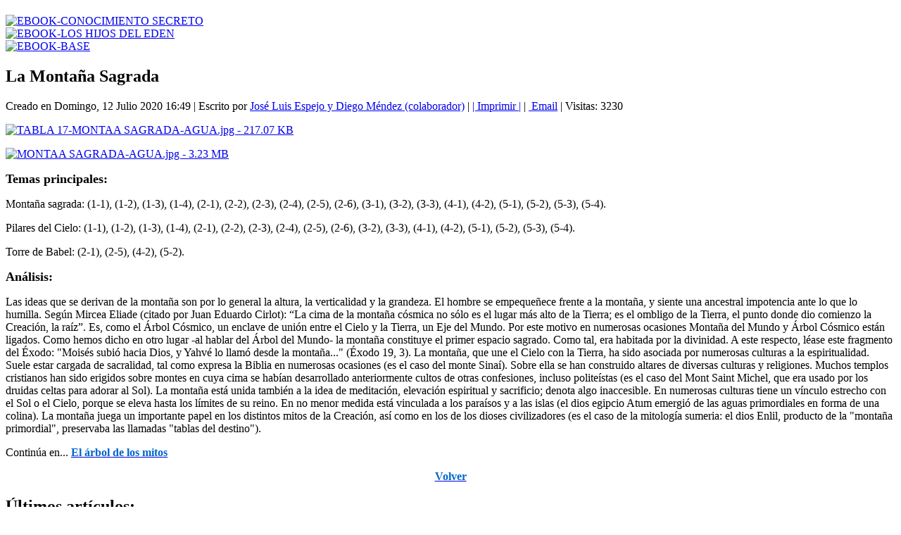

--- FILE ---
content_type: text/html; charset=utf-8
request_url: https://www.joseluisespejo.com/index.php/historia-y-mito/468-la-montana-sagrada
body_size: 19001
content:
<!DOCTYPE html PUBLIC "-//W3C//DTD XHTML 1.0 Transitional//EN" "http://www.w3.org/TR/xhtml1/DTD/xhtml1-transitional.dtd">
<html xmlns="http://www.w3.org/1999/xhtml" xml:lang="es-es" lang="es-es" dir="ltr">
<head>
   <base href="https://www.joseluisespejo.com/index.php/historia-y-mito/468-la-montana-sagrada" />
  <meta http-equiv="content-type" content="text/html; charset=utf-8" />
  <meta name="author" content="José Luis Espejo" />
  <meta name="description" content="José Luis Espejo" />
  <meta name="generator" content="Joomla! - Open Source Content Management" />
  <title>José Luis Espejo - La Montaña Sagrada</title>
  <link href="https://www.joseluisespejo.com/index.php/component/search/?Itemid=500&amp;catid=113&amp;id=468&amp;format=opensearch" rel="search" title="Buscar José Luis Espejo" type="application/opensearchdescription+xml" />
  <script src="/media/system/js/mootools-core.js" type="text/javascript"></script>
  <script src="/media/system/js/core.js" type="text/javascript"></script>
  <script src="/media/system/js/caption.js" type="text/javascript"></script>
  <script type="text/javascript">
window.addEvent('load', function() {
				new JCaption('img.caption');
			});
  </script>

 <link rel="stylesheet" href="/templates/system/css/system.css" type="text/css" />
 <link rel="stylesheet" href="/templates/system/css/general.css" type="text/css" />
 <link rel="stylesheet" type="text/css" href="/templates/jlespejo01/css/template.css" media="screen" />
 <!--[if IE 6]><link rel="stylesheet" href="/templates/jlespejo01/css/template.ie6.css" type="text/css" media="screen" /><![endif]-->
 <!--[if IE 7]><link rel="stylesheet" href="/templates/jlespejo01/css/template.ie7.css" type="text/css" media="screen" /><![endif]-->
 <script type="text/javascript">if ('undefined' != typeof jQuery) document._artxJQueryBackup = jQuery;</script>
 <script type="text/javascript" src="/templates/jlespejo01/jquery.js"></script>
 <script type="text/javascript">jQuery.noConflict();</script>
 <script type="text/javascript" src="/templates/jlespejo01/script.js"></script>
 <script type="text/javascript">if (document._artxJQueryBackup) jQuery = document._artxJQueryBackup;</script>
</head>
<body>
<div id="cr-main">
    <div class="cleared reset-box"></div>
<div id="cr-header-bg" class="cr-header">
</div>
<div class="cleared reset-box"></div>
<div class="cr-box cr-sheet">
    <div class="cr-box-body cr-sheet-body">
<div class="cr-header">
<div class="cr-logo">
 <h1 class="cr-logo-name"><a href="/"></a></h1>
 <h2 class="cr-logo-text"></h2>
</div>

</div>
<div class="cleared reset-box"></div>
<div class="cr-content-layout"><div class="cr-content-layout-row"><div class="cr-layout-cell cr-layout-sidebar-bg" style="width: 33%;">        <div class="cr-box cr-block">
            <div class="cr-box-body cr-block-body">
        
                        <div class="cr-box cr-blockcontent">
            <div class="cr-box-body cr-blockcontent-body">
        
        <div class="bannergroup">

	<div class="banneritem">
																																																															<a
							href="/index.php/component/banners/click/7" target="_blank"
							title="EBOOK-CONOCIMIENTO SECRETO">
							<img
								src="https://www.joseluisespejo.com/images/banners/e-book-conocimiento secreto.jpg"
								alt="EBOOK-CONOCIMIENTO SECRETO"
								width ="225"								height ="150"							/>
						</a>
																<div class="clr"></div>
	</div>

</div>

        
        		<div class="cleared"></div>
            </div>
        </div>
        
        
        		<div class="cleared"></div>
            </div>
        </div>
        
</div><div class="cr-layout-cell cr-layout-sidebar-bg" style="width: 33%;">        <div class="cr-box cr-block">
            <div class="cr-box-body cr-block-body">
        
                        <div class="cr-box cr-blockcontent">
            <div class="cr-box-body cr-blockcontent-body">
        
        <div class="bannergroup">

	<div class="banneritem">
																																																															<a
							href="/index.php/component/banners/click/8" target="_blank"
							title="EBOOK-LOS HIJOS DEL EDEN">
							<img
								src="https://www.joseluisespejo.com/images/banners/e-book-hijos del eden.jpg"
								alt="EBOOK-LOS HIJOS DEL EDEN"
								width ="225"								height ="150"							/>
						</a>
																<div class="clr"></div>
	</div>

</div>

        
        		<div class="cleared"></div>
            </div>
        </div>
        
        
        		<div class="cleared"></div>
            </div>
        </div>
        
</div><div class="cr-layout-cell cr-layout-sidebar-bg" style="width: 34%;">        <div class="cr-box cr-block">
            <div class="cr-box-body cr-block-body">
        
                        <div class="cr-box cr-blockcontent">
            <div class="cr-box-body cr-blockcontent-body">
        
        <div class="bannergroup">

	<div class="banneritem">
																																																															<a
							href="/index.php/component/banners/click/10" target="_blank"
							title="EBOOK-BASE">
							<img
								src="https://www.joseluisespejo.com/images/banners/ebooksbase.jpg"
								alt="EBOOK-BASE"
								width ="225"								height ="150"							/>
						</a>
																<div class="clr"></div>
	</div>

</div>

        
        		<div class="cleared"></div>
            </div>
        </div>
        
        
        		<div class="cleared"></div>
            </div>
        </div>
        
</div></div></div><div class="cr-layout-wrapper">
    <div class="cr-content-layout">
        <div class="cr-content-layout-row">
<div class="cr-layout-cell cr-content">

<div class="item-page"><div class="cr-box cr-post">
    <div class="cr-box-body cr-post-body">
<div class="cr-post-inner">
<h2 class="cr-postheader">La Montaña Sagrada</h2>
<div class="cr-postmetadataheader">
<div class="cr-postheadericons cr-metadata-icons">
<span class="cr-postdateicon">Creado en Domingo, 12 Julio 2020 16:49</span> | <span class="cr-postauthoricon">Escrito por <a href="/index.php/component/contact/contact/" >José Luis Espejo y Diego Méndez (colaborador)</a></span> | <a href="/index.php/historia-y-mito/468-la-montana-sagrada?tmpl=component&amp;print=1&amp;page=" title="Imprimir" onclick="window.open(this.href,'win2','status=no,toolbar=no,scrollbars=yes,titlebar=no,menubar=no,resizable=yes,width=640,height=480,directories=no,location=no'); return false;" rel="nofollow">|&#160;Imprimir&#160;|</a> | <a href="/index.php/component/mailto/?tmpl=component&amp;template=jlespejo01&amp;link=b20edf4e93468c79b2c8a6cde6c914fb43667cb6" title="Email" onclick="window.open(this.href,'win2','width=400,height=350,menubar=yes,resizable=yes'); return false;">&#160;Email</a> | Visitas: 3230
</div>
</div>
<div class="cr-postcontent">
<div class="cr-article"><p><a href="/images/HISTORIAMITO/TABLA%2017-MONTAA%20SAGRADA-AGUA.jpg" target="_blank" title="PULSAR PARA AMPLIAR"><img src="/images/HISTORIAMITO/TABLA%2017-MONTAA%20SAGRADA-AGUA.jpg" border="0" alt="TABLA 17-MONTAA SAGRADA-AGUA.jpg - 217.07 KB" width="480" height="104" /></a></p>
<p style="margin-bottom: 0.2cm;"><a href="/images/HISTORIAMITO/MONTAA%20SAGRADA-AGUA.jpg" target="_blank" title="PULSAR PARA AMPLIAR"><img src="/images/HISTORIAMITO/MONTAA%20SAGRADA-AGUA.jpg" border="0" alt="MONTAA SAGRADA-AGUA.jpg - 3.23 MB" width="480" height="312" /></a></p>
<p style="margin-bottom: 0.2cm;"><span style="font-size: large;"><strong>Temas principales:</strong></span> </p>
<p style="margin-bottom: 0.2cm;"><span style="font-size: medium;">Montaña sagrada: (1-1), (1-2), (1-3), (1-4), (2-1), (2-2), (2-3), (2-4), (2-5), (2-6), (3-1), (3-2), (3-3), (4-1), (4-2), (5-1), (5-2), (5-3), (5-4).</span> </p>
<p style="margin-bottom: 0.2cm;"><span style="font-size: medium;">Pilares del Cielo: (1-1), (1-2), (1-3), (1-4), (2-1), (2-2), (2-3), (2-4), (2-5), (2-6), (3-2), (3-3), (4-1), (4-2), (5-1), (5-2), (5-3), (5-4).</span> </p>
<p style="margin-bottom: 0.2cm;"><span style="font-size: medium;">Torre de Babel: (2-1), (2-5), (4-2), (5-2).</span> </p>
<p style="margin-bottom: 0.2cm;"><span style="font-size: large;"><strong>Análisis:</strong></span></p>
<p style="margin-bottom: 0.2cm;"><span style="font-size: medium;">Las ideas que se derivan de la montaña son por lo general la altura, la verticalidad y la grandeza. El hombre se empequeñece frente a la montaña, y siente una ancestral impotencia ante lo que lo humilla. Según Mircea Eliade (citado por Juan Eduardo Cirlot): “La cima de la montaña cósmica no sólo es el lugar más alto de la Tierra; es el ombligo de la Tierra, el punto donde dio comienzo la Creación, la raíz”. Es, como el Árbol Cósmico, un enclave de unión entre el Cielo y la Tierra, un Eje del Mundo. Por este motivo en numerosas ocasiones Montaña del Mundo y Árbol Cósmico están ligados. Como hemos dicho en otro lugar -al hablar del Árbol del Mundo- la montaña constituye el primer espacio sagrado. Como tal, era habitada por la divinidad. A este respecto, léase este fragmento del Éxodo: "Moisés subió hacia Dios, y Yahvé lo llamó desde la montaña..." (Éxodo 19, 3). La montaña, que une el Cielo con la Tierra, ha sido asociada por numerosas culturas a la espiritualidad. Suele estar cargada de sacralidad, tal como expresa la Biblia en numerosas ocasiones (es el caso del monte Sinaí). Sobre ella se han construido altares de diversas culturas y religiones. Muchos templos cristianos han sido erigidos sobre montes en cuya cima se habían desarrollado anteriormente cultos de otras confesiones, incluso politeístas (es el caso del Mont Saint Michel, que era usado por los druidas celtas para adorar al Sol). La montaña está unida también a la idea de meditación, elevación espiritual y sacrificio; denota algo inaccesible. En numerosas culturas tiene un vínculo estrecho con el Sol o el Cielo, porque se eleva hasta los límites de su reino. En no menor medida está vinculada a los paraísos y a las islas (el dios egipcio Atum emergió de las aguas primordiales en forma de una colina). La montaña juega un importante papel en los distintos mitos de la Creación, así como en los de los dioses civilizadores (es el caso de la mitología sumeria: el dios Enlil, producto de la "montaña primordial", preservaba las llamadas "tablas del destino").</span></p>
<p style="margin-bottom: 0.2cm;"><span style="font-size: medium;">Continúa en... <a href="/index.php/libros-publicados/498-el-arbol-de-los-mitos" target="_blank"><strong><span style="text-decoration: underline;"><span style="color: #0066cc;">El árbol de los mitos</span></span></strong></a></span></p>
<p style="text-align: center;"><strong><span style="font-size: medium;"><a href="/index.php/historia-y-mito" target="_self"><span style="color: #0066cc;">Volver</span></a></span></strong></p></div>
</div>
<div class="cleared"></div>
</div>

		<div class="cleared"></div>
    </div>
</div>
</div><div class="cr-content-layout"><div class="cr-content-layout-row"><div class="cr-layout-cell" style="width: 100%;"><div class="cr-box cr-post">
    <div class="cr-box-body cr-post-body">
<div class="cr-post-inner">
<h2 class="cr-postheader">Últimos artículos:</h2>
<div class="cr-postcontent">
<ul class="latestnews">
	<li>
		<a href="/index.php/proyecto-colon/566-cristobal-colon-la-mentira-de-su-origen-genoves">
			Cristóbal Colón: la mentira de su origen genovés </a>
	</li>
	<li>
		<a href="/index.php/blog/565-ici-indice-de-consumo-idiota">
			ICI: Índice de Consumo Idiota</a>
	</li>
	<li>
		<a href="/index.php/articulos-nuevos/564-es-la-existencia-de-dios-susceptible-de-ser-investigada-por-la-ciencia">
			¿Es la “existencia de Dios” susceptible de ser investigada por la ciencia? </a>
	</li>
	<li>
		<a href="/index.php/blog/563-lustrosa-un-modelo-social-fallido">
			Lustrosa, un modelo social fallido</a>
	</li>
	<li>
		<a href="/index.php/blog/562-una-generacion-a-la-deriva">
			Una generación a la deriva</a>
	</li>
</ul>
</div>
<div class="cleared"></div>
</div>

		<div class="cleared"></div>
    </div>
</div>
<div class="cr-box cr-post">
    <div class="cr-box-body cr-post-body">
<div class="cr-post-inner">
<div class="cr-postcontent">
<div class="bannergroup">


</div>
</div>
<div class="cleared"></div>
</div>

		<div class="cleared"></div>
    </div>
</div>
<div class="cr-box cr-post">
    <div class="cr-box-body cr-post-body">
<div class="cr-post-inner">
<h2 class="cr-postheader">Una nueva visión sobre Leonardo:</h2>
<div class="cr-postcontent">
<div class="random-image">
<a href="/www/croma/joseluisespejo.com/http/images/RUTA/">
	<img src="/images/RUTA/NAVES3.jpg" alt="NAVES3.jpg" width="320" height="211" /></a>
</div>
</div>
<div class="cleared"></div>
</div>

		<div class="cleared"></div>
    </div>
</div>
</div></div></div>
  <div class="cleared"></div>
</div>
<div class="cr-layout-cell cr-sidebar1">
        <div class="cr-box cr-block">
            <div class="cr-box-body cr-block-body">
        
                        <div class="cr-box cr-blockcontent">
            <div class="cr-box-body cr-blockcontent-body">
        
        <form action="/index.php/historia-y-mito" method="post">
	<div class="search">
		<label for="mod-search-searchword">Buscar...</label><input name="searchword" id="mod-search-searchword" maxlength="20"  class="inputbox" type="text" size="20" value="Buscar..."  onblur="if (this.value=='') this.value='Buscar...';" onfocus="if (this.value=='Buscar...') this.value='';" />	<input type="hidden" name="task" value="search" />
	<input type="hidden" name="option" value="com_search" />
	<input type="hidden" name="Itemid" value="500" />
	</div>
</form>

        
        		<div class="cleared"></div>
            </div>
        </div>
        
        
        		<div class="cleared"></div>
            </div>
        </div>
        
        <div class="cr-box cr-block">
            <div class="cr-box-body cr-block-body">
        
                        <div class="cr-box cr-blockcontent">
            <div class="cr-box-body cr-blockcontent-body">
        
        <ul class="menu"><li class="item-435"><a href="/">Historia Oculta: Investigar, Divulgar, Participar</a></li><li class="item-489"><a href="/index.php/leonardo-da-vinci">Leonardo da Vinci</a></li><li class="item-500 current active"><a href="/index.php/historia-y-mito">Historia y Mito</a></li><li class="item-495"><a href="/index.php/proyecto-colon">Proyecto Colón</a></li><li class="item-472"><a href="/index.php/articulos-antiguos">Artículos antiguos</a></li><li class="item-473"><a href="/index.php/articulos-nuevos">Temas de Historia Oculta</a></li><li class="item-474"><a href="/index.php/videos">Vídeos</a></li><li class="item-475"><a href="/index.php/prensa">Prensa</a></li><li class="item-477"><a href="/index.php/libros-publicados">Publicaciones</a></li><li class="item-479"><a href="/index.php/juega-a-res-gestae">Juega a Res Gestae</a></li><li class="item-480"><a href="/index.php/otros-materiales">Economía y Sociedad</a></li><li class="item-490"><a href="/index.php/formas-de-vivir">Formas de vivir</a></li><li class="item-481"><a href="/index.php/participacion">Participación</a></li><li class="item-494"><a href="/index.php/cuentos-con-mensaje">Cuentos con mensaje</a></li><li class="item-488"><a href="/index.php/conocimiento-secreto-en-imagenes">El Conocimiento Secreto en imágenes</a></li><li class="item-498"><a href="/index.php/hidden-history">Hidden History</a></li><li class="item-499"><a href="/index.php/blog">Blog</a></li><li class="item-501"><a href="/index.php/mi-libreria">Mi librería</a></li><li class="item-502"><a href="/index.php/mis-libros">Todos mis libros</a></li></ul>
        
        		<div class="cleared"></div>
            </div>
        </div>
        
        
        		<div class="cleared"></div>
            </div>
        </div>
        
        <div class="cr-box cr-block">
            <div class="cr-box-body cr-block-body">
        
                        <div class="cr-box cr-blockcontent">
            <div class="cr-box-body cr-blockcontent-body">
        
        <div class="bannergroup">

	<div class="banneritem">
																																																															<a
							href="/index.php/component/banners/click/14" target="_blank"
							title="Mis libros">
							<img
								src="https://www.joseluisespejo.com/images/banners/MIS LIBROS-REDUCIDO.jpg"
								alt="Todos mis libros"
								width ="163"								height ="140"							/>
						</a>
																<div class="clr"></div>
	</div>

</div>

        
        		<div class="cleared"></div>
            </div>
        </div>
        
        
        		<div class="cleared"></div>
            </div>
        </div>
        
        <div class="cr-box cr-block">
            <div class="cr-box-body cr-block-body">
        
                        <div class="cr-box cr-blockcontent">
            <div class="cr-box-body cr-blockcontent-body">
        
        <div class="bannergroup">

	<div class="banneritem">
																																																															<a
							href="/index.php/component/banners/click/13" target="_blank"
							title="Mi librería">
							<img
								src="https://www.joseluisespejo.com/images/banners/MI LIBRERIA-REDUCIDO.jpg"
								alt="Mi librería"
								width ="163"								height ="140"							/>
						</a>
																<div class="clr"></div>
	</div>

</div>

        
        		<div class="cleared"></div>
            </div>
        </div>
        
        
        		<div class="cleared"></div>
            </div>
        </div>
        

  <div class="cleared"></div>
</div>

        </div>
    </div>
</div>
<div class="cleared"></div>


<div class="cr-footer">
    <div class="cr-footer-body">
                        <div class="cr-footer-text">
                                        <p><a href="/index.php/historia-y-mito/92-elementos-pagina-web/156-aviso-legal">Aviso Legal</a> | Correo Electrónico: 
<a href="mailto:info@joseluisespejo.com">info@joseluisespejo.com</a> | <a href="/index.php/historia-y-mito/92-elementos-pagina-web/157-condiciones-de-uso-y-de-privacidad"">Condiciones de uso y privacidad</a></p><p>Copyright © 2012-2025. All Rights Reserved.</p>

                                                        </div>
        <div class="cleared"></div>
    </div>
</div>

    <div class="cleared"></div>
    </div>
</div>
<div class="cleared"></div>
<p class="cr-page-footer">Designed by <a href="/www.cromasl.com" target="_blank">Croma</a>.</p>

    <div class="cleared"></div>
</div>

</body>
</html>
